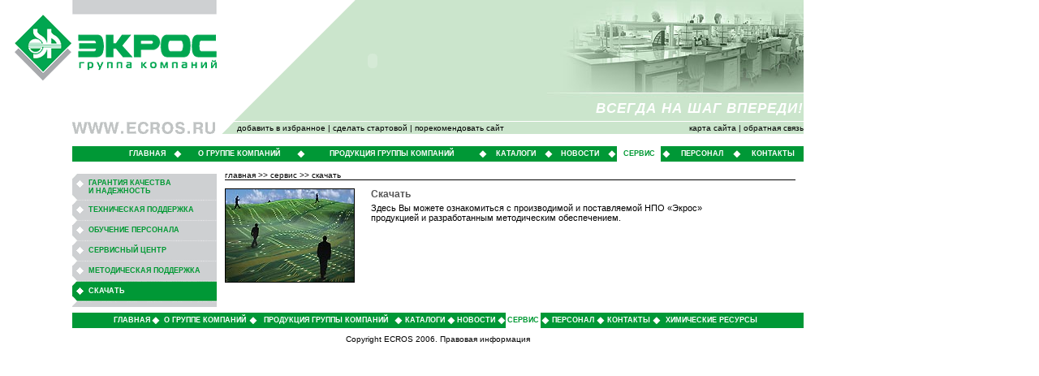

--- FILE ---
content_type: text/html; charset=windows-1251
request_url: https://www.ecros.ru/service/serv_download.html
body_size: 3535
content:
<HTML>
<HEAD>
<TITLE>Сервис Экрос - Скачать</TITLE>
<meta name="keywords" content="Экрос, НПО Экрос, ЗАО НПО Экрос">
<meta name="description" content="Сервис Экрос - Скачать">
<meta name="Robots" content="All">
<META http-equiv="Content-Language" content="ru">
<META HTTP-EQUIV="Content-Type" CONTENT="text/html; charset=windows-1251">
<link href="styles.css" rel="stylesheet" type="text/css">
<script language="JavaScript" src="scripts.js"></script>
<script language="JavaScript" src="scripts2.js"></script>
</HEAD>
<BODY BGCOLOR=#FFFFFF LEFTMARGIN=0 TOPMARGIN=0 MARGINWIDTH=0 MARGINHEIGHT=0>
<!-- search Сервис - скачать search_end -->
<!-- ВЕРХ -->
<TABLE WIDTH=990 BORDER=0 CELLPADDING=0 CELLSPACING=0>
	<TR>
		<TD>
			<IMG SRC="images/top2_01.gif" WIDTH=268 HEIGHT=124 ALT=""></TD>
		<td width="382" height="150" colspan="2" rowspan="2" background="images/top2_02new.gif">
<!-- Флэш-анимация -->		
<object classid="clsid:shapka143.swf" hspace="0" vspace="0" border="0">
<param name="movie" value="shapka143.swf" valuetype="object">
<param name="quality" value="high">
<embed src="../shapka143.swf" width="382" height="143" hspace="0" vspace="0" autostart="false" quality="high"></embed>
</object>		
		</td>
		<TD>
			<IMG SRC="images/top2_03.jpg" WIDTH=340 HEIGHT=124 ALT=""></TD>
	</TR>
	<TR>
		<TD BGCOLOR=#FFFFFF>
			<IMG SRC="images/spacer.gif" WIDTH=268 HEIGHT=26 ALT=""></TD>
		<td width="340" height="26" align="right" valign="top" background="images/top2_05.gif" class="slogan">ВСЕГДА НА ШАГ ВПЕРЕДИ!</td>
	</TR>
	<TR>
		<TD ROWSPAN=2>
			<IMG SRC="images/top2_06.gif" WIDTH=268 HEIGHT=29 ALT=""></TD>
		<TD>
			<IMG SRC="images/top2_07.gif" WIDTH=24 HEIGHT=15 ALT=""></TD>
		<td width="698" height="15" colspan="2" background="images/fon1.gif">
<!-- Вспомогательное меню - рабочая область-->		
		 <table width="698" border="0" cellspacing="0" cellpadding="0">
		  <tr>
		   <td align="left" class="smenu"><a href="Javascript:window.external.addFavorite('http://www.ecros.ru/','ЭКРОС - ВСЕГДА НА ШАГ ВПЕРЕДИ!')" class="smenu">добавить в избранное</a> | <a onclick="this.style.behavior='url(#default#homepage)'; this.setHomePage('http://www.ecros.ru'); return false;" href="http://www.ecros.ru/index.php" class="smenu">сделать стартовой</a> | <a href="../recomend/recomend.php" class="smenu">порекомендовать сайт</a></td>
		   <td align="right" class="smenu"><a href="../map_site/map.html" class="smenu">карта сайта</a> | <a href="../reverselink/sviaz.php" class="smenu">обратная связь</a></td>
		  </tr>
		 </table>
		</td>
	</TR>
	<TR>
		<TD COLSPAN=3 BGCOLOR=#FFFFFF>
			<IMG SRC="images/spacer.gif" WIDTH=722 HEIGHT=14 ALT=""></TD>
	</TR>
	<TR>
		<TD>
			<IMG SRC="images/spacer.gif" WIDTH=268 HEIGHT=1 ALT=""></TD>
		<TD>
			<IMG SRC="images/spacer.gif" WIDTH=24 HEIGHT=1 ALT=""></TD>
		<TD>
			<IMG SRC="images/spacer.gif" WIDTH=358 HEIGHT=1 ALT=""></TD>
		<TD>
			<IMG SRC="images/spacer.gif" WIDTH=340 HEIGHT=1 ALT=""></TD>
	</TR>
</TABLE>
<!-- СЕРЕДИНА -->	
<TABLE WIDTH=990 BORDER=0 CELLPADDING=0 CELLSPACING=0>
	<TR>
<!-- Белая полоска -->			
		<td rowspan="2" bgcolor="#FFFFFF">
		<IMG SRC="images/spacer.gif" WIDTH=89 HEIGHT=1 ALT="">
		</td>
		<TD COLSPAN=2 WIDTH=901 HEIGHT=19>
<!-- Горизонтальное меню -->			
		  <table width="901" border="0" cellspacing="0" cellpadding="0" align="center">
            <tr align="center">
             <td height="19" align="center" valign="middle" background="images/fon3.gif"><img src="images/fon3.gif" width="45" height="19" border="0" alt=""></td>             
			 <td height="19" align="center" valign="middle" background="images/fon3.gif" id="menu_01" ONMOUSEOVER="change1_over()" ONMOUSEOUT="change1_out()"><a href="../index.php" class="mainmenu">ГЛАВНАЯ</a></td>
             <td height="19" align="center" valign="middle" background="images/fon3.gif"><img src="images/rombik.gif" width="10" height="9" border="0" alt=""></td>
             <td height="19" align="center" valign="middle" background="images/fon3.gif" id="menu_02" ONMOUSEOVER="change2_over()" ONMOUSEOUT="change2_out()"><a href="../company/comp_now.html" class="mainmenu">О ГРУППЕ КОМПАНИЙ</a></td>  
             <td height="19" align="center" valign="middle" background="images/fon3.gif"><img src="images/rombik.gif" width="10" height="9" border="0" alt=""></td>  
             <td height="19" align="center" valign="middle" background="images/fon3.gif" id="menu_03" ONMOUSEOVER="change3_over()" ONMOUSEOUT="change3_out()"><a href="../products/prod_labor.html" class="mainmenu">ПРОДУКЦИЯ ГРУППЫ КОМПАНИЙ</a></td>
             <td height="19" align="center" valign="middle" background="images/fon3.gif"><img src="images/rombik.gif" width="10" height="9" border="0" alt=""></td>  
             <td height="19" align="center" valign="middle" background="images/fon3.gif" id="menu_04" ONMOUSEOVER="change4_over()" ONMOUSEOUT="change4_out()"><a href="../catalogs/showkat.php?number=-1" class="mainmenu">КАТАЛОГИ</a></td>
             <td height="19" align="center" valign="middle" background="images/fon3.gif"><img src="images/rombik.gif" width="10" height="9" border="0" alt=""></td>
             <td height="19" align="center" valign="middle" background="images/fon3.gif" id="menu_05" ONMOUSEOVER="change5_over()" ONMOUSEOUT="change5_out()"><a href="../news/news_events_2015.html" class="mainmenu">НОВОСТИ</a></td>  
             <td height="19" align="center" valign="middle" background="images/fon3.gif"><img src="images/rombik.gif" width="10" height="9" border="0" alt=""></td>
             <td height="19" align="center" valign="middle" bgcolor="#FFFFFF" class="mainmenuactive" id="menu_07">СЕРВИС</td>
             <td height="19" align="center" valign="middle" background="images/fon3.gif"><img src="images/rombik.gif" width="10" height="9" border="0" alt=""></td>
             <td height="19" align="center" valign="middle" background="images/fon3.gif" id="menu_08" ONMOUSEOVER="change8_over()" ONMOUSEOUT="change8_out()"><a href="../personal/personal_politic.html" class="mainmenu">ПЕРСОНАЛ</a></td>  
             <td height="19" align="center" valign="middle" background="images/fon3.gif"><img src="images/rombik.gif" width="10" height="9" border="0" alt=""></td>    
             <td height="19" align="center" valign="middle" background="images/fon3.gif" id="menu_09" ONMOUSEOVER="change9_over()" ONMOUSEOUT="change9_out()"><a href="../contacts/kont_head.html" class="mainmenu">КОНТАКТЫ</a></td>
			</tr>
          </table>		
<!-- Конец горизонтального меню -->			  
		</TD>
	</TR>
	<TR>
<!-- Левая серая полоска -->			
		<td width="178" valign="top" background="images/fon2.gif">
<!-- Левое меню -->			
<TABLE WIDTH=178 BORDER=0 CELLPADDING=0 CELLSPACING=0>
	<TR>
<!-- Белая полоска -->		
		<TD BGCOLOR=#FFFFFF>
			<IMG SRC="images/spacer.gif" WIDTH=178 HEIGHT=15 ALT=""></TD>
	</TR>
	<TR>
<!-- Половинка разделителя OK OK-->			
		<td background="images/center_03_02.gif" WIDTH=178 HEIGHT=6>
			<IMG SRC="images/center_03_02_ov.gif" WIDTH=178 HEIGHT=6 ALT="" id="m1_1" STYLE="display:none"></td>
	</TR>
	<TR>
		<td width="178" background="images/fon2.gif" id="leftmenu_01" ONMOUSEOVER="change1left_over()" ONMOUSEOUT="change1left_out()">
		 <table border="0" cellspacing="0" cellpadding="0">
		  <tr>
		   <td valign="top"><img src="images/romb.gif" border="0" alt="" width="10" height="9" hspace="5" vspace="2"></td>
		   <td><a href="serv_garant.html" class="mainmenuactive">ГАРАНТИЯ КАЧЕСТВА<br>И НАДЕЖНОСТЬ</a></td>
		  </tr>
		 </table>
		</td>
	</TR>
	<TR>
<!-- Стандартный разделитель OK OK-->	
		<td background="images/center_03_04.gif" WIDTH=178 HEIGHT=12>
			<IMG SRC="images/center_03_08.gif" WIDTH=178 HEIGHT=12 ALT="" id="m1_2" STYLE="display:none"><IMG SRC="images/center_03_06.gif" WIDTH=178 HEIGHT=12 ALT="" id="m2_1" STYLE="display:none"></td>
	</TR>
	<TR>
		<TD background="images/fon2.gif" WIDTH=178 id="leftmenu_02" ONMOUSEOVER="change2left_over()" ONMOUSEOUT="change2left_out()">
		 <table border="0" cellspacing="0" cellpadding="0">
		  <tr>
		   <td valign="top"><img src="images/romb.gif" border="0" alt="" width="10" height="9" hspace="5" vspace="2"></td>
		   <td><a href="serv_tehsup.html" class="mainmenuactive">ТЕХНИЧЕСКАЯ ПОДДЕРЖКА</a></td>
		  </tr>
		 </table>		
		</TD>
	</TR>
	<TR>
<!-- Стандартный разделитель OK OK-->		
		<TD background="images/center_03_04.gif" WIDTH=178 HEIGHT=12>
			<IMG SRC="images/center_03_08.gif" WIDTH=178 HEIGHT=12 ALT="" id="m1_3" STYLE="display:none"><IMG SRC="images/center_03_06.gif" WIDTH=178 HEIGHT=12 ALT="" id="m3_1" STYLE="display:none"></TD>
	</TR>
	<TR>
		<TD background="images/fon2.gif" WIDTH=178 id="leftmenu_03" ONMOUSEOVER="change3left_over()" ONMOUSEOUT="change3left_out()">
		 <table border="0" cellspacing="0" cellpadding="0">
		  <tr>
		   <td valign="top"><img src="images/romb.gif" border="0" alt="" width="10" height="9" hspace="5" vspace="2"></td>
		   <td><a href="serv_teach.html" class="mainmenuactive">ОБУЧЕНИЕ ПЕРСОНАЛА</a></td>
		  </tr>
		 </table>		
		</TD>
	</TR>
	<TR>
<!-- Стандартный разделитель OK OK-->	
		<TD background="images/center_03_04.gif" WIDTH=178 HEIGHT=12>
			<IMG SRC="images/center_03_08.gif" WIDTH=178 HEIGHT=12 ALT="" id="m1_4" STYLE="display:none"><IMG SRC="images/center_03_06.gif" WIDTH=178 HEIGHT=12 ALT="" id="m4_1" STYLE="display:none"></TD>
	</TR>
	<TR>
		<TD background="images/fon2.gif" WIDTH=178 id="leftmenu_04" ONMOUSEOVER="change4left_over()" ONMOUSEOUT="change4left_out()">
		 <table border="0" cellspacing="0" cellpadding="0">
		  <tr>
		   <td valign="top"><img src="images/romb.gif" border="0" alt="" width="10" height="9" hspace="5" vspace="2"></td>
		   <td><a href="serv_center.html" class="mainmenuactive">СЕРВИСНЫЙ ЦЕНТР</a></td>
		  </tr>
		 </table>			
		</TD>
	</TR>
	<TR>
<!-- Стандартный разделитель OK OK-->		
		<td background="images/center_03_04.gif" WIDTH=178 HEIGHT=12>
			<IMG SRC="images/center_03_08.gif" WIDTH=178 HEIGHT=12 ALT="" id="m1_5" STYLE="display:none"><IMG SRC="images/center_03_06.gif" WIDTH=178 HEIGHT=12 ALT="" id="m5_1" STYLE="display:none"></td>
	</TR>
	<TR>
		<TD background="images/fon2.gif" WIDTH=178 id="leftmenu_05" ONMOUSEOVER="change5left_over()" ONMOUSEOUT="change5left_out()">
		 <table border="0" cellspacing="0" cellpadding="0">
		  <tr>
		   <td valign="top"><img src="images/romb.gif" border="0" alt="" width="10" height="9" hspace="5" vspace="2"></td>
		   <td><a href="serv_metsup.html" class="mainmenuactive">МЕТОДИЧЕСКАЯ ПОДДЕРЖКА</a></td>
		  </tr>
		 </table>			
		</TD>
	</TR>
	<TR>
<!-- Разделитель active 2 OK OK-->		
		<td background="images/center_03_10.gif" WIDTH=178 HEIGHT=12>
			<IMG SRC="images/center_03_10_ov.gif" WIDTH=178 HEIGHT=12 ALT="" id="m6_1" STYLE="display:none"></td>
	</TR>
	<TR>
		<TD background="images/fon3.gif" WIDTH=178 id="leftmenu_06">
		 <table border="0" cellspacing="0" cellpadding="0">
		  <tr>
		   <td valign="top"><img src="images/romb.gif" border="0" alt="" width="10" height="9" hspace="5" vspace="2"></td>
		   <td class="mainmenu">СКАЧАТЬ</td>
		  </tr>
		 </table>			
		</TD>
	</TR>
<TR>
<!-- Стандартный разделитель OK OK-->		
		<TD background="images/center_03_12.gif" WIDTH=178 HEIGHT=12>
			<IMG SRC="images/center_03_08.gif" WIDTH=178 HEIGHT=12 ALT="" id="m1_7" STYLE="display:none"></TD>
	</TR>	
<!-- Полосочка для подстраховки 1px OK OK-->		
	<TR>
		<td width="178" background="images/fon2.gif"><img src="images/fon2.gif" width="178" height="1" border="0" alt=""></td>
	</TR>	
</TABLE>
<!-- Конец левого меню -->	         		 
		</td>
<!-- Рабочая область -->			
		<td width="723" valign="top" bgcolor="#FFFFFF">
 <!-- Путь ссылок, англ. -->	
         <table width="100%" border="0" cellspacing="0" cellpadding="0" align="center">
          <tr>
           <td width="10" height="22"><img src="images/spacer.gif" width="10" height="22" border="0" alt=""></td>
           <td align="left" valign="bottom" class="smenu"><a href="../index.php" class="smenu">главная</a>&nbsp;&gt;&gt;&nbsp;<a href="serv_garant.html" class="smenu">сервис</a>&nbsp;&gt;&gt;&nbsp;<a href="serv_download.html" class="smenu">скачать</a></td>
           <td align="right" valign="middle"><img src="images/eng.gif" width="41" height="10" hspace="0" vspace="0" border="0" align="right" alt=""></td>
           <td width="10" height="22"><img src="images/spacer.gif" width="10" height="22" border="0" alt=""></td>
          </tr>
          <tr>
           <td height="1"><img src="images/spacer.gif" width="10" height="1" hspace="0" vspace="0" border="0" alt=""></td>
           <td height="1" colspan="2" valign="top" bgcolor="#000000"><img src="images/spacer.gif" height="1" hspace="0" vspace="0" border="0" alt=""></td>
           <td height="1"><img src="images/spacer.gif" width="10" height="1" hspace="0" vspace="0" border="0" alt=""></td>
          </tr>
         </table>	
  <!-- Конец пути ссылок, англ. -->		
  		 <table width="100%" border="0" cellspacing="0" cellpadding="10" align="center">
		 <tr>
		  <td>
 <!-- Рабочая область -->		
<table width="588" border="0" cellspacing="0" cellpadding="0">
  <tr>
   <td valign="top" width="158">
	<table width="158" border="0" cellspacing="0" cellpadding="0" align="right">
	 <tr>
	  <td valign="top"><img src="images/download/download.jpg" width="158" height="114" border="0" alt="" class="im_map"></td>
	 </tr>
	</table>
   </td>
   <td width="20"><img src="images/spacer.gif" width="20" height="1" border="0" alt=""></td> 
   <td width="410" valign="top" class="maintext">
<h1>Скачать</h1>
<p class="maintext"><a href="../catalogs/showkat.php?number=-1" class="maintext">Здесь Вы можете ознакомиться с производимой и поставляемой НПО &#171;Экрос&#187; 
продукцией и разработанным методическим обеспечением</a>.</p>
   </td>  
  </tr>   
 </table> 	  
 <!-- Конец рабочей области -->			  
		  </td>
		 </tr>
		 </table>		
		</td>
	</TR>
</TABLE>
<!-- НИЗ -->
<TABLE WIDTH=990 BORDER=0 CELLPADDING=0 CELLSPACING=0>
	<TR>
		<TD COLSPAN=2 BGCOLOR=#FFFFFF>
			<IMG SRC="images/spacer.gif" WIDTH=990 HEIGHT=7 ALT=""></TD>
	</TR>
	<TR>
		<TD BGCOLOR=#FFFFFF>
			<IMG SRC="images/spacer.gif" WIDTH=89 HEIGHT=19 ALT=""></TD>
		<TD WIDTH=901 HEIGHT=19>
		 <table width="901" border="0" cellspacing="0" cellpadding="0" align="center">
            <tr align="center">
             <td height="19" align="center" valign="middle" background="images/fon3.gif"><img src="images/fon3.gif" width="45" height="19" border="0" alt=""></td>             
			 <td height="19" align="center" valign="middle" background="images/fon3.gif" id="menu_101" ONMOUSEOVER="change11_over()" ONMOUSEOUT="change11_out()"><a href="../index.php" class="mainmenu">ГЛАВНАЯ</a></td>
             <td height="19" align="center" valign="middle" background="images/fon3.gif"><img src="images/rombik.gif" width="10" height="9" border="0" alt=""></td>
             <td height="19" align="center" valign="middle" background="images/fon3.gif" id="menu_102" ONMOUSEOVER="change12_over()" ONMOUSEOUT="change12_out()"><a href="../company/comp_now.html" class="mainmenu">О ГРУППЕ КОМПАНИЙ</a></td>  
             <td height="19" align="center" valign="middle" background="images/fon3.gif"><img src="images/rombik.gif" width="10" height="9" border="0" alt=""></td>  
             <td height="19" align="center" valign="middle" background="images/fon3.gif" id="menu_103" ONMOUSEOVER="change13_over()" ONMOUSEOUT="change13_out()"><a href="../products/prod_labor.html" class="mainmenu">ПРОДУКЦИЯ ГРУППЫ КОМПАНИЙ</a></td>
             <td height="19" align="center" valign="middle" background="images/fon3.gif"><img src="images/rombik.gif" width="10" height="9" border="0" alt=""></td>  
             <td height="19" align="center" valign="middle" background="images/fon3.gif" id="menu_104" ONMOUSEOVER="change14_over()" ONMOUSEOUT="change14_out()"><a href="../catalogs/showkat.php?number=-1" class="mainmenu">КАТАЛОГИ</a></td>
             <td height="19" align="center" valign="middle" background="images/fon3.gif"><img src="images/rombik.gif" width="10" height="9" border="0" alt=""></td>
             <td height="19" align="center" valign="middle" background="images/fon3.gif" id="menu_105" ONMOUSEOVER="change15_over()" ONMOUSEOUT="change15_out()"><a href="../news/news_events_2015.html" class="mainmenu">НОВОСТИ</a></td>  
             <td height="19" align="center" valign="middle" background="images/fon3.gif"><img src="images/rombik.gif" width="10" height="9" border="0" alt=""></td>
             <td height="19" align="center" valign="middle" bgcolor="#FFFFFF" class="mainmenuactive" id="menu_107">СЕРВИС</td>
             <td height="19" align="center" valign="middle" background="images/fon3.gif"><img src="images/rombik.gif" width="10" height="9" border="0" alt=""></td>
             <td height="19" align="center" valign="middle" background="images/fon3.gif" id="menu_108" ONMOUSEOVER="change18_over()" ONMOUSEOUT="change18_out()"><a href="../personal/personal_politic.html" class="mainmenu">ПЕРСОНАЛ</a></td>  
             <td height="19" align="center" valign="middle" background="images/fon3.gif"><img src="images/rombik.gif" width="10" height="9" border="0" alt=""></td>    
             <td height="19" align="center" valign="middle" background="images/fon3.gif" id="menu_109" ONMOUSEOVER="change19_over()" ONMOUSEOUT="change19_out()"><a href="../contacts/kont_head.html" class="mainmenu">КОНТАКТЫ</a></td>
             <td height="19" align="center" valign="middle" background="images/fon3.gif"><img src="images/rombik.gif" width="10" height="9" border="0" alt=""></td>
             <td height="19" align="center" valign="middle" background="images/fon3.gif" id="menu_110" ONMOUSEOVER="change110_over()" ONMOUSEOUT="change110_out()"><a href="../links/links_resources.html" class="mainmenu">ХИМИЧЕСКИЕ РЕСУРСЫ</a></td>
             <td height="19" align="center" valign="middle" background="images/fon3.gif"><img src="images/fon3.gif" width="45" height="19" border="0" alt=""></td>                         
			</tr>
          </table>
		</TD>
	</TR>
	<TR>
		<td><IMG SRC="images/spacer.gif" WIDTH=89 HEIGHT=27 ALT=""></td>
		<td height="27" align="center" bgcolor="#FFFFFF" class="smenu">
		Copyright ECROS 2006. <a href="../law/law.html" class="smenu">Правовая информация</a>
		</td>
	</TR>
	<TR>
<!-- Место под банеры -->
		<td><IMG SRC="images/spacer.gif" WIDTH=89 HEIGHT=1 ALT=""></td>	
		<td align="center" valign="top" bgcolor="#FFFFFF">
<!--LiveInternet counter--><script type="text/javascript"><!--
document.write("<a href='http://www.liveinternet.ru/click' "+
"target=_blank><img src='http://counter.yadro.ru/hit?t23.3;r"+
escape(document.referrer)+((typeof(screen)=="undefined")?"":
";s"+screen.width+"*"+screen.height+"*"+(screen.colorDepth?
screen.colorDepth:screen.pixelDepth))+";u"+escape(document.URL)+
";"+Math.random()+
"' alt='' title='LiveInternet: показано число посетителей за"+
" сегодня' "+
"border=0 width=88 height=15><\/a>")//--></script><!--/LiveInternet-->				
		</td>
	</TR>
</TABLE>
</body>
</html>


--- FILE ---
content_type: text/css
request_url: https://www.ecros.ru/service/styles.css
body_size: 924
content:
h1
{
font-family: Verdana, Arial, MS san serif, sans-serif;
font-style: normal;
font-size: 12px;
margin-bottom:4;
margin-top:0;
vspace:0;
color: #555555;
}
h2 {
font-weight: bold;
font-size: 10px;
font-family: Verdana, Arial, MS san serif, courier, sans-serif;
color: #009933;
margin-bottom:0;
margin-top:0;
margin-left: 0;
margin-right: 0;
}
h3
{
font-family: Verdana, Arial, MS san serif, sans-serif;
font-style: normal;
font-size: 11px;
margin-bottom:0;
margin-top:10;
vspace:0;
color: #555555;
}
ul
{
list-style-type: square;
list-style-position: inside;
font-family: Verdana, Arial, MS san serif, courier, sans-serif;
font-style: normal;
font-weight: normal;
font-size: 11px;
color: #555555;
text-align: left;
margin-bottom: 0;
margin-top: 0;
list-style-image: url(images\sqare.gif);
}
.list2
{
list-style-position: outside;
margin-bottom: 10;
}
.blaclist
{
list-style-image: url(images\sqare2.gif);
}
a:link,a:visited,a:active {text-decoration: none;}
a:hover {text-decoration:underline;}
.link1 {
color: #555555;
}
.link2 {
color: #555555;
font-size: 11px ! important;
}
.slogan {
font-family: Verdana, Arial, MS san serif, courier, sans-serif;
font-style: italic;
font-weight: bold;
font-size: 17px;
color: White;
letter-spacing : 1px;
}
.maintext
{
font-family: Verdana, Arial, MS san serif, courier, sans-serif;
font-style: normal;
font-weight: normal;
font-size: 11px;
color: #000000;
text-align: justify;
margin-bottom: 10;
margin-top: 0;
}
.maintextcent
{
font-family: Verdana, Arial, MS san serif, courier, sans-serif;
font-style: normal;
font-weight: normal;
font-size: 11px;
color: #555555;
text-align: center;
vertical-align: top;
margin-bottom: 0;
margin-top: 0;
}
.maintextb
{
font-family: Verdana, Arial, MS san serif, courier, sans-serif;
font-style: normal;
font-weight: bold;
font-size: 11px;
color: #000000;
text-align: justify;
margin-bottom: 10;
margin-top: 0;
}
.catalog
{
font-family: Verdana, Arial, MS san serif, courier, sans-serif;
font-style: normal;
font-weight: normal;
font-size: 11px;
color: #000000;
text-align : justify;
margin-bottom:20;
line-height : 1;
}
.titlenews
{
font-family: Verdana, Arial, MS san serif, courier, sans-serif;
font-style: normal;
font-weight: bold;
font-size: 11px;
color: #555555;
text-align : justify;
line-height : 1;
}
.dateenews
{
font-family: Verdana, Arial, MS san serif, courier, sans-serif;
font-style: normal;
font-weight: bold;
font-size: 12px;
color: white;
text-align : justify;
margin-bottom:20;
line-height : 1;
}
.linkenews
{
font-family: Verdana, Arial, MS san serif, courier, sans-serif;
font-style: normal;
font-weight: bold;
font-size: 11px;
color: white;
text-align : right;
margin-bottom:20;
line-height : 1;
}
.mainmenuactive {
font-weight: bold;
font-size: 9px;
font-family: Verdana, Arial, MS san serif, courier, sans-serif;
color: #009933;
}
.mainmenu {font-weight: bold;
font-size: 9px;
font-family: Verdana, Arial, MS san serif, courier, sans-serif;
color: white;
}
.mainmenulight {font-weight: normal;
font-size: 9px;
font-family: Verdana, Arial, MS san serif, courier, sans-serif;
color: white;
}
.smenu {
font-family: Verdana, Arial, MS san serif, courier, sans-serif;
font-style: normal;
font-weight: normal;
font-size: 10px;
color: #000000;
}
.begining
{
font-family: Verdana, Arial, MS san serif, courier, sans-serif;
font-style: normal;
font-weight: normal;
font-size: 11px;
color: #000000;
text-align: justify;
margin-bottom: 15;
margin-top: 10;
}
.contact
{
font-family: Verdana, Arial, MS san serif, courier, sans-serif;
font-style: normal;
font-weight: normal;
font-size: 11px;
color: #000000;
letter-spacing : -1px;
text-align: left;
}
.rp
{
font-family: Verdana, Arial, MS san serif, courier, sans-serif;
font-style: normal;
font-weight: normal;
font-size: 11px;
color: #000000;
letter-spacing : -1px;
text-align: right;
}
.rptitle
{
font-family: Verdana, Arial, MS san serif, courier, sans-serif;
font-style: normal;
font-weight: bold;
font-size: 11px;
color: #000000;
letter-spacing : -1px;
text-align: left;
}
.rptitleright
{
font-family: Verdana, Arial, MS san serif, courier, sans-serif;
font-style: normal;
font-weight: bold;
font-size: 11px;
color: #000000;
letter-spacing : -1px;
text-align: right;
}
.rpcurs
{
font-family: Verdana, Arial, MS san serif, courier, sans-serif;
font-style: italic;
font-weight: normal;
font-size: 11px;
color: #000000;
letter-spacing : -1px;
text-align: right;
}
.rpcursl
{
font-family: Verdana, Arial, MS san serif, courier, sans-serif;
font-style: italic;
font-weight: normal;
font-size: 11px;
color: #000000;
letter-spacing : -1px;
text-align: left;
}
.button
{
border: solid;
border-width : 1px 1px 1px 1px;
border-left-color : #000000;
border-right-color : #000000;
border-bottom-color : #000000;
border-top-color : #000000;
font-weight: normal;
font-size: 11px;
font-family: Verdana, Arial, MS san serif, courier, sans-serif;
background : White;
width : 40px;
height : 17px;
}
.button2
{
border: solid;
border-width : 1px 1px 1px 1px;
border-left-color : #000000;
border-right-color : #000000;
border-bottom-color : #000000;
border-top-color : #000000;
font-weight: normal;
font-size: 11px;
font-family: Verdana, Arial, MS san serif, courier, sans-serif;
background : White;
width : 100px;
height : 17px;
margin-bottom: 5px;
margin-top: 2px;
}
.impfild
{
border: solid;
border-width : 1px 1px 1px 1px;
border-left-color : #000000;
border-right-color : #000000;
border-bottom-color : #000000;
border-top-color : #000000;
font-weight: normal;
font-size: 11px;
font-family: Verdana, Arial, MS san serif, courier, sans-serif;
background : White;
width : 90px;
margin-left: 10px;
height : 17px;
}
.impfild2
{
border: solid;
border-width : 1px 1px 1px 1px;
border-left-color : #000000;
border-right-color : #000000;
border-bottom-color : #000000;
border-top-color : #000000;
font-weight: normal;
font-size: 11px;
font-family: Verdana, Arial, MS san serif, courier, sans-serif;
background : White;
width : 410px;
margin-left: 0px;
margin-bottom: 5px;
margin-top: 2px;
height : 17px;
}
.impfild3
{
border: solid;
border-width : 1px 1px 1px 1px;
border-left-color : #000000;
border-right-color : #000000;
border-bottom-color : #000000;
border-top-color : #000000;
font-weight: normal;
font-size: 11px;
font-family: Verdana, Arial, MS san serif, courier, sans-serif;
background : White;
width : 410px;
margin-left: 0px;
margin-bottom: 5px;
margin-top: 2px;
height : 100px;
}
.im{
margin-right: 4;}
.im2{
margin-right: 4;
margin-top: 8;
}
.im_map{
border: solid;
border-width : 1px 1px 1px 1px;
border-left-color : #000000;
border-right-color : #000000;
border-bottom-color : #000000;
border-top-color : #000000;
}
.im_map2{
border: solid;
border-width : 1px 1px 1px 1px;
border-left-color : #999999;
border-right-color : #999999;
border-bottom-color : #999999;
border-top-color : #999999;
}
.line{
margin-bottom:0;
margin-top:0;}
.rptitlebrown
{
font-family: Verdana, Arial, MS san serif, courier, sans-serif;
font-style: normal;
font-weight: bold;
font-size: 11px;
color: #555555;
letter-spacing : -1px;
text-align: left;
margin-bottom: 10;
margin-top: 0;
}
.titlebrownlight
{
font-family: Verdana, Arial, MS san serif, courier, sans-serif;
font-style: normal;
font-weight: normal;
font-size: 11px;
color: #555555;
letter-spacing : -1px;
text-align: left;
margin-bottom: 10;
margin-top: 0;
}
.titlebrownlightjust
{
font-family: Verdana, Arial, MS san serif, courier, sans-serif;
font-style: normal;
font-weight: normal;
font-size: 11px;
color: #555555;
letter-spacing : -1px;
text-align: justify;
margin-bottom: 10;
margin-top: 0;
}
.titlebrlcurjust
{
font-family: Verdana, Arial, MS san serif, courier, sans-serif;
font-style: italic;
font-weight: normal;
font-size: 11px;
color: #555555;
letter-spacing : -1px;
text-align: justify;
margin-bottom: 0;
margin-top: 0;
}
.titlebrownboldtjust
{
font-family: Verdana, Arial, MS san serif, courier, sans-serif;
font-style: normal;
font-weight: bold;
font-size: 11px;
color: #555555;
letter-spacing : -1px;
text-align: justify;
margin-bottom: 10;
margin-top: 0;
}
.titlebrowncurs
{
font-family: Verdana, Arial, MS san serif, courier, sans-serif;
font-style: italic;
font-weight: normal;
font-size: 11px;
color: #555555;
letter-spacing : -1px;
text-align: right;
margin-bottom: 0;
margin-top: 0;
}
.titleboldbrown2
{
font-family: Verdana, Arial, MS san serif, courier, sans-serif;
font-style: normal;
font-weight: bold;
font-size: 11px;
color: #555555;
text-align: left;
margin-bottom: 3;
margin-top: 0;
}
.titlebrownboldr
{
font-family: Verdana, Arial, MS san serif, courier, sans-serif;
font-style: normal;
font-weight: bold;
font-size: 11px;
color: #555555;
letter-spacing : -1px;
text-align: right;
margin-bottom: 0;
margin-top: 0;
}

--- FILE ---
content_type: application/javascript
request_url: https://www.ecros.ru/service/scripts2.js
body_size: 202
content:
function change1left_over()
{
leftmenu_01.style.backgroundImage="url(images/fon5.gif)";
m1_1.style.display="block";
m1_2.style.display="block";
}
function change1left_out()
{
leftmenu_01.style.backgroundImage="url(images/fon2.gif)";
m1_1.style.display="none";
m1_2.style.display="none";
}
function change2left_over()
{
leftmenu_02.style.backgroundImage="url(images/fon5.gif)";
m2_1.style.display="block";
m1_3.style.display="block";
}
function change2left_out()
{
leftmenu_02.style.backgroundImage="url(images/fon2.gif)";
m2_1.style.display="none";
m1_3.style.display="none";
}
function change3left_over()
{
leftmenu_03.style.backgroundImage="url(images/fon5.gif)";
m3_1.style.display="block";
m1_4.style.display="block";
}
function change3left_out()
{
leftmenu_03.style.backgroundImage="url(images/fon2.gif)";
m3_1.style.display="none";
m1_4.style.display="none";
}
function change4left_over()
{
leftmenu_04.style.backgroundImage="url(images/fon5.gif)";
m4_1.style.display="block";
m1_5.style.display="block";
}
function change4left_out()
{
leftmenu_04.style.backgroundImage="url(images/fon2.gif)";
m4_1.style.display="none";
m1_5.style.display="none";
}
function change5left_over()
{
leftmenu_05.style.backgroundImage="url(images/fon5.gif)";
m5_1.style.display="block";
m6_1.style.display="block";
}
function change5left_out()
{
leftmenu_05.style.backgroundImage="url(images/fon2.gif)";
m5_1.style.display="none";
m6_1.style.display="none";
}
function change6left_over()
{
leftmenu_06.style.backgroundImage="url(images/fon5.gif)";
m1_6.style.display="block";
m1_7.style.display="block";
}
function change6left_out()
{
leftmenu_06.style.backgroundImage="url(images/fon2.gif)";
m1_6.style.display="none";
m1_7.style.display="none";
}


--- FILE ---
content_type: application/javascript
request_url: https://www.ecros.ru/service/scripts.js
body_size: 260
content:
function change1_over()
{
menu_01.style.backgroundImage="url(images/fon4.gif)";
}
function change1_out()
{
menu_01.style.backgroundImage="url(images/fon3.gif)";
}
function change2_over()
{
menu_02.style.backgroundImage="url(images/fon4.gif)";
}
function change2_out()
{
menu_02.style.backgroundImage="url(images/fon3.gif)";
}
function change3_over()
{
menu_03.style.backgroundImage="url(images/fon4.gif)";
}
function change3_out()
{
menu_03.style.backgroundImage="url(images/fon3.gif)";
}
function change4_over()
{
menu_04.style.backgroundImage="url(images/fon4.gif)";
}
function change4_out()
{
menu_04.style.backgroundImage="url(images/fon3.gif)";
}
function change5_over()
{
menu_05.style.backgroundImage="url(images/fon4.gif)";
}
function change5_out()
{
menu_05.style.backgroundImage="url(images/fon3.gif)";
}
function change6_over()
{
menu_06.style.backgroundImage="url(images/fon4.gif)";
}
function change6_out()
{
menu_06.style.backgroundImage="url(images/fon3.gif)";
}
function change7_over()
{
menu_07.style.backgroundImage="url(images/fon4.gif)";
}
function change7_out()
{
menu_07.style.backgroundImage="url(images/fon3.gif)";
}
function change8_over()
{
menu_08.style.backgroundImage="url(images/fon4.gif)";
}
function change8_out()
{
menu_08.style.backgroundImage="url(images/fon3.gif)";
}
function change9_over()
{
menu_09.style.backgroundImage="url(images/fon4.gif)";
}
function change9_out()
{
menu_09.style.backgroundImage="url(images/fon3.gif)";
}
function change10_over()
{
menu_10.style.backgroundImage="url(images/fon4.gif)";
}
function change10_out()
{
menu_10.style.backgroundImage="url(images/fon3.gif)";
}

function change11_over()
{
menu_101.style.backgroundImage="url(images/fon4.gif)";
}
function change11_out()
{
menu_101.style.backgroundImage="url(images/fon3.gif)";
}
function change12_over()
{
menu_102.style.backgroundImage="url(images/fon4.gif)";
}
function change12_out()
{
menu_102.style.backgroundImage="url(images/fon3.gif)";
}
function change13_over()
{
menu_103.style.backgroundImage="url(images/fon4.gif)";
}
function change13_out()
{
menu_103.style.backgroundImage="url(images/fon3.gif)";
}
function change14_over()
{
menu_104.style.backgroundImage="url(images/fon4.gif)";
}
function change14_out()
{
menu_104.style.backgroundImage="url(images/fon3.gif)";
}
function change15_over()
{
menu_105.style.backgroundImage="url(images/fon4.gif)";
}
function change15_out()
{
menu_105.style.backgroundImage="url(images/fon3.gif)";
}
function change16_over()
{
menu_106.style.backgroundImage="url(images/fon4.gif)";
}
function change16_out()
{
menu_106.style.backgroundImage="url(images/fon3.gif)";
}
function change17_over()
{
menu_107.style.backgroundImage="url(images/fon4.gif)";
}
function change17_out()
{
menu_107.style.backgroundImage="url(images/fon3.gif)";
}
function change18_over()
{
menu_108.style.backgroundImage="url(images/fon4.gif)";
}
function change18_out()
{
menu_108.style.backgroundImage="url(images/fon3.gif)";
}
function change19_over()
{
menu_109.style.backgroundImage="url(images/fon4.gif)";
}
function change19_out()
{
menu_109.style.backgroundImage="url(images/fon3.gif)";
}
function change110_over()
{
menu_110.style.backgroundImage="url(images/fon4.gif)";
}
function change110_out()
{
menu_110.style.backgroundImage="url(images/fon3.gif)";
}